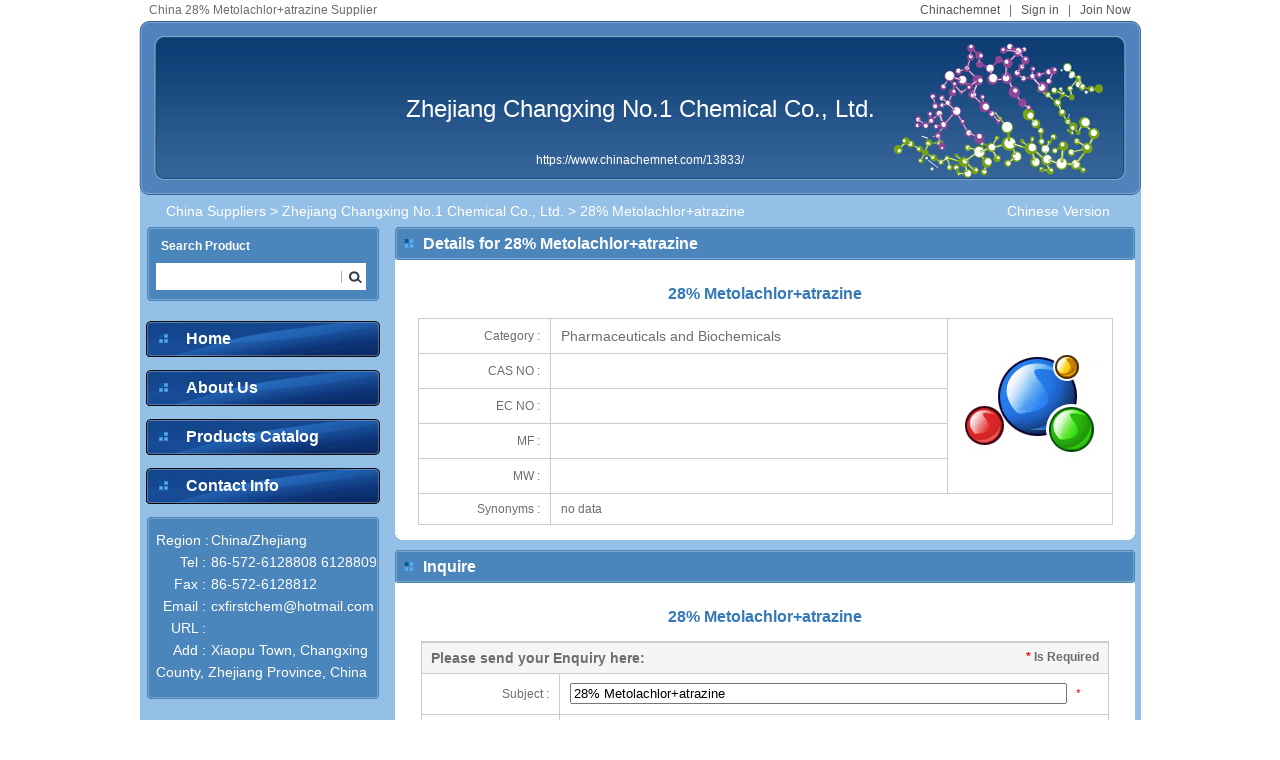

--- FILE ---
content_type: text/html; charset=utf-8;
request_url: https://www.chinachemnet.com/13833/28-Metolachlor+atrazine-1021786.html
body_size: 3611
content:
<!DOCTYPE html PUBLIC "-//W3C//DTD XHTML 1.0 Transitional//EN" "http://www.w3.org/TR/xhtml1/DTD/xhtml1-transitional.dtd">
<html xmlns="http://www.w3.org/1999/xhtml">
<head>
<meta http-equiv="Content-Type" content="text/html; charset=utf-8" />
<title>China 28% Metolachlor+atrazine </title>
<META NAME="keywords" content=" 28% Metolachlor+atrazine, China 28% Metolachlor+atrazine, China 28% Metolachlor+atrazine Suppliers, China 28% Metolachlor+atrazine Manufacturers" >
<META NAME="description" content="We,China 28% Metolachlor+atrazine Supplier, offer  28% Metolachlor+atrazine  with competitive price to global chemical industry users" >
<link href="https://www.chinachemnet.com/css/all/layout.css" type="text/css" rel="stylesheet" />
<link rel="canonical" href="https://www.chinachemnet.com/13833/28-Metolachlor+atrazine-1021786.html" />
<link rel="alternate" href="https://www.chinachemnet.com/13833/1021786.html" />

</head>

<body>
  <div class="color1">
    
    <div class="login"><span><a href="https://www.chinachemnet.com/" class="gray">Chinachemnet</a>&nbsp;&nbsp;&nbsp;|&nbsp;&nbsp;&nbsp;<a href="https://www.chemnet.com/member/" class="gray">Sign in</a>&nbsp;&nbsp;&nbsp;|&nbsp;&nbsp;&nbsp;<a href="https://www.chemnet.com/member/admin/hub/reg.cgi?t=minfo&f=add&lang=chn" class="gray" target="_blank">Join Now</a></span> China 28% Metolachlor+atrazine Supplier     </div>
    
    <div class="banner"><h1><a href="https://www.chinachemnet.com/13833/" class="white">Zhejiang Changxing No.1 Chemical Co., Ltd.</a></h1><p><a href="https://www.chinachemnet.com/13833/" class="white">https://www.chinachemnet.com/13833/</a></p></div>
    <div class="content">  
        <div class="site">
          <span><a href="https://00530.cn.chemnet.com/show/" class="f14 white">Chinese Version</a></span><a href="https://www.chinachemnet.com/Suppliers/" class="white f14">China Suppliers</a> &gt; <a href="https://www.chinachemnet.com/13833/" class="white f14">Zhejiang Changxing No.1 Chemical Co., Ltd.</a> &gt; 28% Metolachlor+atrazine</div>
        
        <div class="left">            <div class="search">
                <dl>
                    <dt>Search Product</dt>
                    <dd>
                        <div class="search_txt">
                        <input name="terms" id="ttex" type="text" class="txt" onkeydown="if ( event.keyCode==13 ) sub_to();"/><input name="" type="button" class="search_but" onClick="sub_to()"/>
                        </div>
                    </dd>
                </dl>
                <p class="search_bg"></p>
            </div>
            
         <div class="nav">
             <ul>
                 <li class="nav_butbg"><a href="https://www.chinachemnet.com/13833/" class="white f16_b">Home</a></li>
                 <li class="nav_butbg"><a href="https://www.chinachemnet.com/13833/Zhejiang-Changxing-No-1.html#about_us" class="white f16_b">About Us</a></li>
                 <!-- <li class="nav_butbg"><a href="/13833/Featured-Products--1.html" class="white f16_b">Featured Products</a></li> -->
                 <li class="nav_butbg"><a href="https://www.chinachemnet.com/13833/Products-Catalog--1.html" class="white f16_b">Products Catalog</a></li>
                 <li class="nav_butbg"><a href="https://www.chinachemnet.com/13833/Zhejiang-Changxing-No-1.html#contact_us" class="white f16_b">Contact Info</a></li>
             </ul>
         </div>
         
         <div class="contact">
             <dl>
                 <dt></dt>
                 <dd>
                     <ul>
                         <li><span>Region&nbsp;:</span>China/Zhejiang</li>
                         <li><span>Tel&nbsp;:</span> 86-572-6128808  6128809</li>
                         <li><span>Fax&nbsp;:</span> 86-572-6128812</li>
                         <li><span>Email&nbsp;:</span>cxfirstchem@hotmail.com</li>
                         <li><span>URL&nbsp;:</span><a href="http://" target="_blank" class="white"></a></li>
                         <li><span>Add&nbsp;:</span>Xiaopu Town, Changxing County, Zhejiang Province, China</li> 
                     </ul>	
                 </dd>
             </dl> 
             <p class="search_bg"></p>
         </div>

<script language=javascript>
function sub_to() {
    var tersm = document.getElementById("ttex").value;
    var turl="https://www.chinachemnet.com";
    var re=/α|β|γ|±| /;
    if ( re.test(tersm) ) {
        document.location=turl+"/home/suppliers/index.php?f=list_product&asid=13833&terms="+tersm;
    } else {
        document.location=turl+"/13833/Products--"+tersm+"-1.html";
    }
}
</script></div>
        
        <div class="right">
         <div class="color2">
            <div class="warp">
                <dl>
                    <dt style="_padding-left:28px;" class="f16_b white"><a href="https://www.chinachemnet.com/13833/28-Metolachlor+atrazine-enquiry-1021786.html" rel="nofollow"> <!--  <p></p>   --></a>Details for 28% Metolachlor+atrazine</dt>
                    <dd>
                    <h1 class="poduct-t1">28% Metolachlor+atrazine </h1>
                    <table width="98%" border="0" cellpadding="2" cellspacing="1" bgcolor="#CCCCCC" align="center">
                    <tbody><tr bgcolor="#FFFFFF">
                      <td width="120" height="30" nowrap="nowrap" bgcolor="#FFFFFF" class="right_padd">Category :</td>
                      <td height="30" width="396" bgcolor="#FFFFFF" class="left_padd"><h3 class="f14">Pharmaceuticals and Biochemicals</h3></td>
                      <td rowspan="5" align="center" bgcolor="#FFFFFF"><img src="/images/ads/viprit92.gif" alt="28% Metolachlor+atrazine" width="160" height="160" border="0"></td>
                    </tr>
                    <tr bgcolor="#FFFFFF">
                      <td bgcolor="#FFFFFF" class="right_padd">CAS NO :</td>
                    <td height="30" bgcolor="#FFFFFF" class="left_padd">  </td>
                    </tr>
                    <tr bgcolor="#FFFFFF">
                      <td nowrap="nowrap" bgcolor="#FFFFFF" class="right_padd" height="30">EC NO :</td>
                      <td bgcolor="#FFFFFF" class="left_padd"></td>
                    </tr>
                    <tr bgcolor="#FFFFFF">
                      <td nowrap="nowrap" bgcolor="#FFFFFF" class="right_padd" height="30">MF :</td>
                      <td bgcolor="#FFFFFF" class="left_padd"></td>
                    </tr>
                    <tr bgcolor="#FFFFFF">
                      <td height="30" class="right_padd"> MW :</td>
                      <td class="left_padd"></td>
                    </tr>
                                                                                                                        <tr bgcolor="#FFFFFF">
                      <td nowrap="nowrap" bgcolor="#FFFFFF" class="right_padd" valign="middle">Synonyms :</td>
                      <td bgcolor="#FFFFFF" colspan="2" style="word-break: break-all; line-height:20px; padding:5px 10px;">no data</td>
                    </tr>
                                      </tbody></table>
                    </dd>
                </dl>
            </div>
            <b class="b5"></b>
            <b class="b6"></b>
            <b class="b7"></b>
            <b class="b8"></b>  
            </div>
            
             <div class="color2 mt">
            <div class="warp">
                <dl>
                    <dt><!-- <span><a href="/13833/Products-Catalog--1.html" class="f11 white">more&gt;&gt;</a></span> -->  <a  class="f16_b white" href="#inquire">Inquire</a></dt>
                     <!-- <dd>
                     <ul>
                        	                        	<li class="p_with1">• <a href="/13833/PROMETRYN-403638.html" class="gray">PROMETRYN</a></li>
                        	                        	<li class="p_with1">• <a href="/13833/SIMETRYN-403639.html" class="gray">SIMETRYN</a></li>
                        	                        	<li class="p_with1">• <a href="/13833/BACILLUS-VIRUS-CLEAR-403640.html" class="gray">BACILLUS VIRUS CLEAR</a></li>
                        	                        	<li class="p_with1">• <a href="/13833/LINURON-403641.html" class="gray">LINURON</a></li>
                        	                        	<li class="p_with1">• <a href="/13833/ACETOCHLOR-403642.html" class="gray">ACETOCHLOR</a></li>
                        	                        	<li class="p_with1">• <a href="/13833/OXYFLUORFEN-403643.html" class="gray">OXYFLUORFEN</a></li>
                        	                        	<li class="p_with1">• <a href="/13833/ISOPROTURON-403644.html" class="gray">ISOPROTURON</a></li>
                        	                        	<li class="p_with1">• <a href="/13833/METOLACHLOR-403645.html" class="gray">METOLACHLOR</a></li>
                        	                        	<li class="p_with1">• <a href="/13833/SIMAZINE-403646.html" class="gray">SIMAZINE</a></li>
                        	                        	<li class="p_with1">• <a href="/13833/PRETILACHLOR-403647.html" class="gray">PRETILACHLOR</a></li>
                        	                        	<li class="p_with1">• <a href="/13833/Mefenacet+Bensulfuron-methyl-403648.html" class="gray">Mefenacet+Bensulfuron-methyl</a></li>
                        	                        	<li class="p_with1">• <a href="/13833/AMETRYN-403649.html" class="gray">AMETRYN</a></li>
                        	                        	<li class="p_with1">• <a href="/13833/PROPAZINE-403650.html" class="gray">PROPAZINE</a></li>
                        	                        	<li class="p_with1">• <a href="/13833/TERBUTRYN-403651.html" class="gray">TERBUTRYN</a></li>
                        	                        	<li class="p_with1">• <a href="/13833/TERBUTHYLAZINE-403652.html" class="gray">TERBUTHYLAZINE</a></li>
                        	                        	<li class="p_with1">• <a href="/13833/ATRAZINE-403653.html" class="gray">ATRAZINE</a></li>
                        	                        	<li class="p_with1">• <a href="/13833/ALACHLOR-403654.html" class="gray">ALACHLOR</a></li>
                        	                        	<li class="p_with1">• <a href="/13833/DIURON-403655.html" class="gray">DIURON</a></li>
                        	                     </ul>
                     
                    </dd> --> 
                      <dd>
                    <h2>28% Metolachlor+atrazine</h2>
                    <form action="https://www.chinachemnet.com/home/suppliers/" method="post" ENCTYPE="multipart/form-data" onsubmit="return checkPostEnquiry();">
                    <input type="hidden" name="f" value="change_enquiry_info">
                    <input type="hidden" name="id" value="1021786">
                    <input type="hidden" name="asid" value="13833">
                    <input type="hidden" name="country" value="China">
                    <input type="hidden" name="enquiry_product" value="28-Metolachlor+atrazine">
                    <table width="97%" border="0" align="center" cellpadding="0" cellspacing="1" bgcolor="#CCCCCC">
                    <tr>
                    <td colspan="2"></td>
                    </tr>
                    <tr>
                    <th colspan="2" bgcolor="#f5f5f5" align="left" height="30"><span style="float:right;"><font color="#FF0000">*</font> Is Required&nbsp;&nbsp;&nbsp;</span>&nbsp;&nbsp;&nbsp;<font class="f14_b">Please send your Enquiry here:</font><span></span></th>
                    
                    </tr>
                        <tr  bgcolor="#ffffff">
                            <td height="40" width="20%" class="right_padd">Subject&nbsp;:</td>
                            <td class="left_padd"><input id="subject" name="subject" value="28% Metolachlor+atrazine" type="text" size="60"/>&nbsp;&nbsp;&nbsp;<font color="#FF0000">*</font></td>
                          </tr>
                        <tr  bgcolor="#ffffff">
                            <td height="40" width="20%" class="right_padd">CAS NO&nbsp;:</td>
                            <td class="left_padd"><input id="cas_no" name="cas_no" value="" type="text" size="30"/></td>
                          </tr>
                        <tr  bgcolor="#ffffff">
                            <td height="30" width="20%" class="right_padd">Message&nbsp;:</td>
                            <td class="left_padd" valign="middle"><textarea id="intro" name="intro" cols="" rows="4" class="area"></textarea>&nbsp;&nbsp;&nbsp;<font color="#FF0000">*</font></td>
                          </tr>
                    </table>
                    
                    <table><tr><td height="10"></td></tr></table>
                    <table width="97%" border="0" align="center" cellpadding="0" cellspacing="1" bgcolor="#CCCCCC">
                    <tr>
                    <td colspan="2"></td>
                    </tr>
                    <tr>
                    <th colspan="2" bgcolor="#f5f5f5" align="left" height="30">&nbsp;&nbsp;&nbsp;<font class="f14_b">Please check your contact information:</font><span></span></th>
                    
                    </tr>
                        <tr  bgcolor="#ffffff">
                            <td height="40" width="20%" class="right_padd">Company Name&nbsp;:</td>
                            <td class="left_padd"><input id="company" name="company" value="" type="text" size="45"/>&nbsp;&nbsp;&nbsp;<font color="#FF0000">*</font></td>
                          </tr>
                        <tr  bgcolor="#ffffff">
                            <td height="40" width="20%" class="right_padd">Your Name&nbsp;:</td>
                            <td class="left_padd"><input id="contact" name="contact" value="" type="text" size="45"/>&nbsp;&nbsp;&nbsp;<font color="#FF0000">*</font></td>
                          </tr>
                          <tr  bgcolor="#ffffff">
                            <td height="40" width="20%" class="right_padd">Tel&nbsp;:</td>
                            <td class="left_padd"><input id="tel" name="tel" value="" type="text" size="45"/>&nbsp;&nbsp;&nbsp;</td>
                          </tr>
                          <tr  bgcolor="#ffffff">
                            <td height="40" width="20%" class="right_padd">Email&nbsp;:</td>
                            <td class="left_padd"><input id="email" name="email" value="" type="text" size="45"/>&nbsp;&nbsp;&nbsp;<font color="#FF0000">*</font>&nbsp;&nbsp;&nbsp;(type:abc@chemnet.com)</td>
                          </tr>
                          <!--<tr  bgcolor="#ffffff">
                            <td height="40" width="20%" class="right_padd">CheckCode&nbsp;:</td>
                            <td class="left_padd"><input id="vdate" name="vdate" type="text" size="5"/>&nbsp;&nbsp;&nbsp;<img border="0" alt="check here to refurbish" id="vimg" src="" align="absmiddle" width="60" height="20"/>&nbsp;&nbsp; <a href="javascript:chkImg()">check here to refurbish</a>&nbsp;&nbsp;<font color="#FF0000">*</font></td>
                          </tr>-->
                          <tr  bgcolor="#ffffff">
                            <td height="40" colspan="2" align="center"><input name="" type="submit"  value="Submit"/></td>
                          </tr>
                    </table>
                    </form>
                    </dd>
                     
                    
                </dl>
            </div>
            <b class="b5"></b>
            <b class="b6"></b>
            <b class="b7"></b>
            <b class="b8"></b>  
            </div>  
        </div>
        </div>
        <b class="b5"></b>
        <b class="b6"></b>
        <b class="b7"></b>
        <b class="b8"></b>    
    </div>
    
    <div class="footer">
    <p><a href="https://www.chinachemnet.com/" class="f14">Home</a>&nbsp;&nbsp;&nbsp;|&nbsp;&nbsp;&nbsp;<a href="https://www.chinachemnet.com/Products/" class="f14">Product</a>&nbsp;&nbsp;&nbsp;|&nbsp;&nbsp;&nbsp;<a href="https://www.chinachemnet.com/Suppliers/" class="f14">Gold Suppliers</a>&nbsp;&nbsp;&nbsp;|&nbsp;&nbsp;&nbsp;<a href="https://www.chinachemnet.com/Selling-Board/" class="f14">Selling Board</a>&nbsp;&nbsp;&nbsp;|&nbsp;&nbsp;&nbsp;<a href="https://www.chinachemnet.com/Company-Board/" class="f14" target="_blank">Company Board</a>&nbsp;&nbsp;&nbsp;|&nbsp;&nbsp;&nbsp;<a href="https://www.chemnet.com/cas/" class="f14" target="_blank">CAS</a></p>
    <p><font color="#6d6d6d">&copy;1997-<script>var date=new Date();var year=date.getYear();if (year < 2000) year+=1900;document.write(date.getFullYear());</script>  ChinaChemNet.com Corporation and its licensors. All rights reserved.</font></p></div>

<script type="text/javascript" src="https://www.chinachemnet.com/js/enquiry/pub.js"></script>
<script type="text/javascript" src="https://www.chinachemnet.com/js/enquiry/post.js"></script>
<!--<script language="JavaScript">
  function chkImg() {
    var src = '/home/suppliers/?f=genmatchpic&asid=13833&country=China&rnd=' + Math.random();
		$('#vimg').attr('src', src)
		.css('cursor', 'pointer')
		.click(chkImg);
	}
	$(function() {
	  chkImg();
	});
</script>-->

</body>
</html>

--- FILE ---
content_type: application/javascript
request_url: https://www.chinachemnet.com/js/enquiry/pub.js
body_size: 353
content:

document.write("<script language='javascript' src='/js/jquery-1.3.2.min.js'><\/script>");
//document.write("<script language='javascript' src='/js/jquery.tools.min.js'><\/script>");
//document.write("<script language='javascript' src='/js/texCommon.js'><\/script>");
//document.write("<script language='javascript' src='/js/cookie.js'><\/script>");